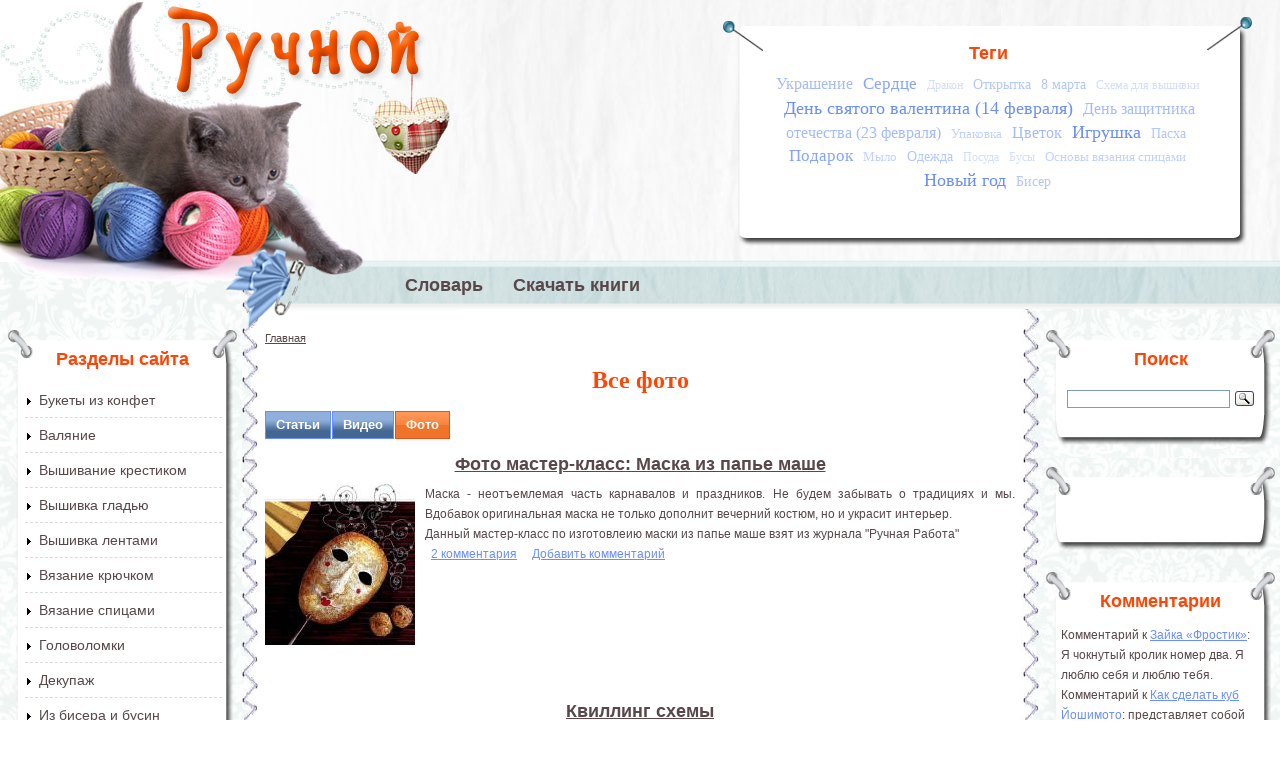

--- FILE ---
content_type: text/html; charset=utf-8
request_url: https://ruchnoi.ru/foto/kroika-i-shite%20class%3Dactive%20class%3Dactive?page=9
body_size: 13280
content:
<!DOCTYPE html PUBLIC "-//W3C//DTD XHTML+RDFa 1.0//EN"
  "http://www.w3.org/MarkUp/DTD/xhtml-rdfa-1.dtd">
<html xmlns="http://www.w3.org/1999/xhtml" xml:lang="ru" version="XHTML+RDFa 1.0" dir="ltr">

<head profile="http://www.w3.org/1999/xhtml/vocab">
  <meta http-equiv="Content-Type" content="text/html; charset=utf-8" />
<link rel="shortcut icon" href="https://ruchnoi.ru/sites/default/files/ruchnoi_favicon_1.gif" type="image/gif" />
<meta name="Generator" content="Drupal 7 (http://drupal.org)" />
  <title>Все фото | Ручной</title>
  <style type="text/css" media="all">
@import url("https://ruchnoi.ru/modules/system/system.base.css?s0tmwl");
@import url("https://ruchnoi.ru/modules/system/system.menus.css?s0tmwl");
@import url("https://ruchnoi.ru/modules/system/system.messages.css?s0tmwl");
@import url("https://ruchnoi.ru/modules/system/system.theme.css?s0tmwl");
</style>
<style type="text/css" media="all">
@import url("https://ruchnoi.ru/sites/all/modules/comment_notify/comment_notify.css?s0tmwl");
@import url("https://ruchnoi.ru/modules/comment/comment.css?s0tmwl");
@import url("https://ruchnoi.ru/sites/all/modules/date/date_api/date.css?s0tmwl");
@import url("https://ruchnoi.ru/sites/all/modules/date/date_popup/themes/datepicker.1.7.css?s0tmwl");
@import url("https://ruchnoi.ru/modules/field/theme/field.css?s0tmwl");
@import url("https://ruchnoi.ru/modules/node/node.css?s0tmwl");
@import url("https://ruchnoi.ru/modules/user/user.css?s0tmwl");
@import url("https://ruchnoi.ru/sites/all/modules/youtube/css/youtube.css?s0tmwl");
@import url("https://ruchnoi.ru/sites/all/modules/views/css/views.css?s0tmwl");
@import url("https://ruchnoi.ru/sites/all/modules/ckeditor/css/ckeditor.css?s0tmwl");
</style>
<style type="text/css" media="all">
@import url("https://ruchnoi.ru/sites/all/modules/ctools/css/ctools.css?s0tmwl");
@import url("https://ruchnoi.ru/sites/all/modules/dhtml_menu/dhtml_menu.css?s0tmwl");
@import url("https://ruchnoi.ru/sites/all/modules/lightbox2/css/lightbox.css?s0tmwl");
@import url("https://ruchnoi.ru/sites/all/modules/cctags/cctags.css?s0tmwl");
</style>
<style type="text/css" media="all">
@import url("https://ruchnoi.ru/sites/all/themes/ruchnoi/style.css?s0tmwl");
</style>
  <script type="text/javascript" src="https://ruchnoi.ru/misc/jquery.js?v=1.4.4"></script>
<script type="text/javascript" src="https://ruchnoi.ru/misc/jquery.once.js?v=1.2"></script>
<script type="text/javascript" src="https://ruchnoi.ru/misc/drupal.js?s0tmwl"></script>
<script type="text/javascript" src="https://ruchnoi.ru/sites/all/modules/comment_notify/comment_notify.js?s0tmwl"></script>
<script type="text/javascript" src="https://ruchnoi.ru/sites/default/files/languages/ru_qkNTCR9D6WQf4eL1lkJoc9xuVTouVCFm0IHQWBLzC54.js?s0tmwl"></script>
<script type="text/javascript" src="https://ruchnoi.ru/sites/all/modules/dhtml_menu/dhtml_menu.js?s0tmwl"></script>
<script type="text/javascript" src="https://ruchnoi.ru/sites/all/modules/lightbox2/js/lightbox.js?1768913520"></script>
<script type="text/javascript" src="https://ruchnoi.ru/sites/all/modules/google_analytics/googleanalytics.js?s0tmwl"></script>
<script type="text/javascript">
<!--//--><![CDATA[//><!--
(function(i,s,o,g,r,a,m){i["GoogleAnalyticsObject"]=r;i[r]=i[r]||function(){(i[r].q=i[r].q||[]).push(arguments)},i[r].l=1*new Date();a=s.createElement(o),m=s.getElementsByTagName(o)[0];a.async=1;a.src=g;m.parentNode.insertBefore(a,m)})(window,document,"script","//www.google-analytics.com/analytics.js","ga");ga("create", "UA-6164961-26", {"cookieDomain":"auto"});ga("send", "pageview");
//--><!]]>
</script>
<script type="text/javascript">
<!--//--><![CDATA[//><!--
jQuery.extend(Drupal.settings, {"basePath":"\/","pathPrefix":"","ajaxPageState":{"theme":"ruchnoi","theme_token":"0AgZogfWqIBFF-uDIRFoczXSei-cMQpW0izFCPcKO70","js":{"misc\/jquery.js":1,"misc\/jquery.once.js":1,"misc\/drupal.js":1,"sites\/all\/modules\/comment_notify\/comment_notify.js":1,"public:\/\/languages\/ru_qkNTCR9D6WQf4eL1lkJoc9xuVTouVCFm0IHQWBLzC54.js":1,"sites\/all\/modules\/dhtml_menu\/dhtml_menu.js":1,"sites\/all\/modules\/lightbox2\/js\/lightbox.js":1,"sites\/all\/modules\/google_analytics\/googleanalytics.js":1,"0":1},"css":{"modules\/system\/system.base.css":1,"modules\/system\/system.menus.css":1,"modules\/system\/system.messages.css":1,"modules\/system\/system.theme.css":1,"sites\/all\/modules\/comment_notify\/comment_notify.css":1,"modules\/comment\/comment.css":1,"sites\/all\/modules\/date\/date_api\/date.css":1,"sites\/all\/modules\/date\/date_popup\/themes\/datepicker.1.7.css":1,"modules\/field\/theme\/field.css":1,"modules\/node\/node.css":1,"modules\/user\/user.css":1,"sites\/all\/modules\/youtube\/css\/youtube.css":1,"sites\/all\/modules\/views\/css\/views.css":1,"sites\/all\/modules\/ckeditor\/css\/ckeditor.css":1,"sites\/all\/modules\/ctools\/css\/ctools.css":1,"sites\/all\/modules\/dhtml_menu\/dhtml_menu.css":1,"sites\/all\/modules\/lightbox2\/css\/lightbox.css":1,"sites\/all\/modules\/cctags\/cctags.css":1,"sites\/all\/themes\/ruchnoi\/style.css":1}},"dhtmlMenu":{"nav":"open","animation":{"effects":{"height":"height","opacity":"opacity","width":0},"speed":"500"},"effects":{"siblings":"close-same-tree","children":"none","remember":"0"},"filter":{"type":"whitelist","list":{"menu-osnovnoe":"menu-osnovnoe","devel":0,"main-menu":0,"management":0,"navigation":0,"shortcut-set-1":0,"user-menu":0}}},"lightbox2":{"rtl":"0","file_path":"\/(\\w\\w\/)public:\/","default_image":"\/sites\/all\/modules\/lightbox2\/images\/brokenimage.jpg","border_size":10,"font_color":"000","box_color":"fff","top_position":"","overlay_opacity":"0.8","overlay_color":"000","disable_close_click":1,"resize_sequence":0,"resize_speed":400,"fade_in_speed":400,"slide_down_speed":600,"use_alt_layout":0,"disable_resize":0,"disable_zoom":0,"force_show_nav":0,"show_caption":1,"loop_items":0,"node_link_text":"View Image Details","node_link_target":0,"image_count":"\u0418\u0437\u043e\u0431\u0440\u0430\u0436\u0435\u043d\u0438\u0435 !current \u0438\u0437 !total","video_count":"Video !current of !total","page_count":"\u0421\u0442\u0440\u0430\u043d\u0438\u0446\u0430 !current \u0438\u0437 !total","lite_press_x_close":"\u043d\u0430\u0436\u043c\u0438\u0442\u0435 \u003Ca href=\u0022#\u0022 onclick=\u0022hideLightbox(); return FALSE;\u0022\u003E\u003Ckbd\u003Ex\u003C\/kbd\u003E\u003C\/a\u003E \u0447\u0442\u043e\u0431\u044b \u0437\u0430\u043a\u0440\u044b\u0442\u044c","download_link_text":"","enable_login":false,"enable_contact":false,"keys_close":"c x 27","keys_previous":"p 37","keys_next":"n 39","keys_zoom":"z","keys_play_pause":"32","display_image_size":"original","image_node_sizes":"()","trigger_lightbox_classes":"","trigger_lightbox_group_classes":"","trigger_slideshow_classes":"","trigger_lightframe_classes":"","trigger_lightframe_group_classes":"","custom_class_handler":0,"custom_trigger_classes":"","disable_for_gallery_lists":true,"disable_for_acidfree_gallery_lists":true,"enable_acidfree_videos":true,"slideshow_interval":5000,"slideshow_automatic_start":true,"slideshow_automatic_exit":true,"show_play_pause":true,"pause_on_next_click":false,"pause_on_previous_click":true,"loop_slides":false,"iframe_width":600,"iframe_height":400,"iframe_border":1,"enable_video":0},"googleanalytics":{"trackOutbound":1,"trackMailto":1,"trackDownload":1,"trackDownloadExtensions":"7z|aac|arc|arj|asf|asx|avi|bin|csv|doc(x|m)?|dot(x|m)?|exe|flv|gif|gz|gzip|hqx|jar|jpe?g|js|mp(2|3|4|e?g)|mov(ie)?|msi|msp|pdf|phps|png|ppt(x|m)?|pot(x|m)?|pps(x|m)?|ppam|sld(x|m)?|thmx|qtm?|ra(m|r)?|sea|sit|tar|tgz|torrent|txt|wav|wma|wmv|wpd|xls(x|m|b)?|xlt(x|m)|xlam|xml|z|zip"}});
//--><!]]>
</script>
</head>
<body class="html not-front not-logged-in no-sidebars page-foto page-foto-kroika-i-shite-classactive-classactive" >
  <div id="skip-link">
    <a href="#main-content" class="element-invisible element-focusable">Перейти к основному содержанию</a>
  </div>
    <div id="container">


   <div id="header">
   <div id="header-left"></div>

   	      <a href="/" title="Главная" rel="home" id="logo">
        <img src="https://ruchnoi.ru/sites/all/themes/ruchnoi/logo.png" alt="Главная" />
      </a>
    
      <div id="header-bg"> </div>
      <div id="header-text">
        <div class="region region-header">
    <div id="block-cctags-1" class="block block-cctags">

    <h2>Теги</h2>
  
  <div class="content">
    <div class="cctags cctags-block wrapper"><a href="/tag/ukrashenie" class="cctags cctags-block vid-5 level-4 depth-0 count-22 ccfilter tooltip" title="" rel="tag">Украшение</a>&nbsp; <a href="/tag/serdtse" class="cctags cctags-block vid-5 level-5 depth-0 count-25 ccfilter tooltip" title="" rel="tag">Сердце</a>&nbsp; <a href="/tag/drakon" class="cctags cctags-block vid-5 level-1 depth-0 count-11 ccfilter tooltip" title="" rel="tag">Дракон</a>&nbsp; <a href="/tag/otkrytka" class="cctags cctags-block vid-5 level-3 depth-0 count-17 ccfilter tooltip" title="" rel="tag">Открытка</a>&nbsp; <a href="/tag/8-marta" class="cctags cctags-block vid-5 level-3 depth-0 count-19 ccfilter tooltip" title="" rel="tag">8 марта</a>&nbsp; <a href="/tag/skhema-dlya-vyshivki" class="cctags cctags-block vid-5 level-1 depth-0 count-10 ccfilter tooltip" title="" rel="tag">Схема для вышивки</a>&nbsp; <a href="/tag/den-svyatogo-valentina-14-fevralya" class="cctags cctags-block vid-5 level-6 depth-0 count-35 ccfilter tooltip" title="" rel="tag">День святого валентина (14 февраля)</a>&nbsp; <a href="/tag/den-zashchitnika-otechestva-23-fevralya" class="cctags cctags-block vid-5 level-4 depth-0 count-21 ccfilter tooltip" title="" rel="tag">День защитника отечества (23 февраля)</a>&nbsp; <a href="/tag/upakovka" class="cctags cctags-block vid-5 level-2 depth-0 count-14 ccfilter tooltip" title="" rel="tag">Упаковка</a>&nbsp; <a href="/tag/tsvetok" class="cctags cctags-block vid-5 level-4 depth-0 count-20 ccfilter tooltip" title="" rel="tag">Цветок</a>&nbsp; <a href="/tag/igrushka" class="cctags cctags-block vid-5 level-6 depth-0 count-34 ccfilter tooltip" title="" rel="tag">Игрушка</a>&nbsp; <a href="/tag/paskha" class="cctags cctags-block vid-5 level-3 depth-0 count-17 ccfilter tooltip" title="" rel="tag">Пасха</a>&nbsp; <a href="/tag/podarok" class="cctags cctags-block vid-5 level-5 depth-0 count-25 ccfilter tooltip" title="" rel="tag">Подарок</a>&nbsp; <a href="/tag/mylo" class="cctags cctags-block vid-5 level-2 depth-0 count-13 ccfilter tooltip" title="" rel="tag">Мыло</a>&nbsp; <a href="/tag/odezhda" class="cctags cctags-block vid-5 level-3 depth-0 count-16 ccfilter tooltip" title="" rel="tag">Одежда</a>&nbsp; <a href="/tag/posuda" class="cctags cctags-block vid-5 level-1 depth-0 count-11 ccfilter tooltip" title="" rel="tag">Посуда</a>&nbsp; <a href="/tag/busy" class="cctags cctags-block vid-5 level-1 depth-0 count-11 ccfilter tooltip" title="" rel="tag">Бусы</a>&nbsp; <a href="/tag/osnovy-vyazaniya-spitsami" class="cctags cctags-block vid-5 level-2 depth-0 count-15 ccfilter tooltip" title="" rel="tag">Основы вязания спицами</a>&nbsp; <a href="/tag/novyi-god" class="cctags cctags-block vid-5 level-6 depth-0 count-36 ccfilter tooltip" title="" rel="tag">Новый год</a>&nbsp; <a href="/tag/biser" class="cctags cctags-block vid-5 level-3 depth-0 count-16 ccfilter tooltip" title="" rel="tag">Бисер</a>&nbsp; </div>  </div>
</div>
  </div>
      </div>
               <div id="menu" class="navigation">
        <h2 class="element-invisible">Главное меню</h2><ul id="main-menu-links" class="links clearfix"><li class="menu-748 first"><a href="/slovar">Словарь</a></li>
<li class="menu-925 last"><a href="/kniga" title="">Скачать книги</a></li>
</ul>      </div> <!-- /#menu -->
    

   </div>
   <table><tr>
         <td id="left">
           <div class="region region-left">
    <div id="block-menu-menu-osnovnoe" class="block block-menu">

    <h2>Разделы сайта</h2>
  
  <div class="content">
    <ul class="menu"><li class="first collapsed dhtml-menu collapsed start-collapsed" id="dhtml_menu-361"><a href="/statya/bukety-iz-konfet" title="Букеты из конфет">Букеты из конфет</a><ul class="menu"><li class="first leaf dhtml-menu" id="dhtml_menu-441"><a href="/statya/bukety-iz-konfet" title="">Статьи</a></li>
<li class="leaf dhtml-menu" id="dhtml_menu-299"><a href="/video/bukety-iz-konfet" title="">Видео</a></li>
<li class="last leaf dhtml-menu" id="dhtml_menu-557"><a href="/foto/bukety-iz-konfet" title="">Фото</a></li>
</ul></li>
<li class="collapsed dhtml-menu collapsed start-collapsed" id="dhtml_menu-362"><a href="/statya/valyanie" title="Валяние">Валяние</a><ul class="menu"><li class="first leaf dhtml-menu" id="dhtml_menu-442"><a href="/statya/valyanie" title="">Статьи</a></li>
<li class="leaf dhtml-menu" id="dhtml_menu-461"><a href="/video/valyanie" title="">Видео</a></li>
<li class="last leaf dhtml-menu" id="dhtml_menu-558"><a href="/foto/valyanie" title="">Фото</a></li>
</ul></li>
<li class="collapsed dhtml-menu collapsed start-collapsed" id="dhtml_menu-363"><a href="/statya/vyshivanie-krestikom" title="Вышивание крестиком">Вышивание крестиком</a><ul class="menu"><li class="first leaf dhtml-menu" id="dhtml_menu-443"><a href="/statya/vyshivanie-krestikom" title="">Статьи</a></li>
<li class="leaf dhtml-menu" id="dhtml_menu-462"><a href="/video/vyshivanie-krestikom" title="">Видео</a></li>
<li class="last leaf dhtml-menu" id="dhtml_menu-559"><a href="/foto/vyshivanie-krestikom" title="">Фото</a></li>
</ul></li>
<li class="collapsed dhtml-menu collapsed start-collapsed" id="dhtml_menu-364"><a href="/statya/vyshivka-gladyu" title="Вышивка гладью">Вышивка гладью</a><ul class="menu"><li class="first leaf dhtml-menu" id="dhtml_menu-444"><a href="/statya/vyshivka-gladyu" title="">Статьи</a></li>
<li class="leaf dhtml-menu" id="dhtml_menu-463"><a href="/video/vyshivka-gladyu" title="">Видео</a></li>
<li class="last leaf dhtml-menu" id="dhtml_menu-560"><a href="/foto/vyshivka-gladyu" title="">Фото</a></li>
</ul></li>
<li class="collapsed dhtml-menu collapsed start-collapsed" id="dhtml_menu-365"><a href="/statya/vyshivka-lentami" title="Вышивка лентами">Вышивка лентами</a><ul class="menu"><li class="first leaf dhtml-menu" id="dhtml_menu-445"><a href="/statya/vyshivka-lentami" title="">Статьи</a></li>
<li class="leaf dhtml-menu" id="dhtml_menu-464"><a href="/video/vyshivka-lentami" title="">Видео</a></li>
<li class="last leaf dhtml-menu" id="dhtml_menu-561"><a href="/foto/vyshivka-lentami" title="">Фото</a></li>
</ul></li>
<li class="collapsed dhtml-menu collapsed start-collapsed" id="dhtml_menu-366"><a href="/statya/vyazanie-kryuchkom" title="Вязание крючком">Вязание крючком</a><ul class="menu"><li class="first leaf dhtml-menu" id="dhtml_menu-446"><a href="/statya/vyazanie-kryuchkom" title="">Статьи</a></li>
<li class="leaf dhtml-menu" id="dhtml_menu-465"><a href="/video/vyazanie-kryuchkom" title="">Видео</a></li>
<li class="last leaf dhtml-menu" id="dhtml_menu-562"><a href="/foto/vyazanie-kryuchkom" title="">Фото</a></li>
</ul></li>
<li class="collapsed dhtml-menu collapsed start-collapsed" id="dhtml_menu-367"><a href="/statya/vyazanie-spitsami" title="Вязание спицами">Вязание спицами</a><ul class="menu"><li class="first leaf dhtml-menu" id="dhtml_menu-447"><a href="/statya/vyazanie-spitsami" title="">Статьи</a></li>
<li class="leaf dhtml-menu" id="dhtml_menu-466"><a href="/video/vyazanie-spitsami" title="">Видео</a></li>
<li class="last leaf dhtml-menu" id="dhtml_menu-563"><a href="/foto/vyazanie-spitsami" title="">Фото</a></li>
</ul></li>
<li class="collapsed dhtml-menu collapsed start-collapsed" id="dhtml_menu-484"><a href="/statya/golovolomki" title="Головоломки">Головоломки</a><ul class="menu"><li class="first leaf dhtml-menu" id="dhtml_menu-485"><a href="/statya/golovolomki" title="">Статьи</a></li>
<li class="leaf dhtml-menu" id="dhtml_menu-487"><a href="/video/golovolomki" title="">Видео</a></li>
<li class="last leaf dhtml-menu" id="dhtml_menu-564"><a href="/foto/golovolomki" title="">Фото</a></li>
</ul></li>
<li class="collapsed dhtml-menu collapsed start-collapsed" id="dhtml_menu-368"><a href="/statya/dekupazh" title="Декупаж">Декупаж</a><ul class="menu"><li class="first leaf dhtml-menu" id="dhtml_menu-448"><a href="/statya/dekupazh" title="">Статьи</a></li>
<li class="leaf dhtml-menu" id="dhtml_menu-467"><a href="/video/dekupazh" title="">Видео</a></li>
<li class="last leaf dhtml-menu" id="dhtml_menu-565"><a href="/foto/dekupazh" title="">Фото</a></li>
</ul></li>
<li class="collapsed dhtml-menu collapsed start-collapsed" id="dhtml_menu-359"><a href="/statya/iz-bisera" title="Бисероплетение, вышивка бисером и.д.">Из бисера и бусин</a><ul class="menu"><li class="first leaf dhtml-menu" id="dhtml_menu-399"><a href="/statya/iz-bisera" title="">Статьи</a></li>
<li class="leaf dhtml-menu" id="dhtml_menu-459"><a href="/video/iz-bisera" title="">Видео</a></li>
<li class="last leaf dhtml-menu" id="dhtml_menu-556"><a href="/foto/iz-bisera" title="">Фото</a></li>
</ul></li>
<li class="collapsed dhtml-menu collapsed start-collapsed" id="dhtml_menu-497"><a href="/statya/iz-bumagi-i-kartona" title="Из бумаги и картона">Из бумаги и картона</a><ul class="menu"><li class="first leaf dhtml-menu" id="dhtml_menu-499"><a href="/statya/iz-bumagi-i-kartona" title="">Статьи</a></li>
<li class="leaf dhtml-menu" id="dhtml_menu-498"><a href="/video/iz-bumagi-i-kartona" title="">Видео</a></li>
<li class="last leaf dhtml-menu" id="dhtml_menu-567"><a href="/foto/iz-bumagi-i-kartona" title="">Фото</a></li>
</ul></li>
<li class="collapsed dhtml-menu collapsed start-collapsed" id="dhtml_menu-375"><a href="/statya/iz-dereva" title="Из дерева">Из дерева</a><ul class="menu"><li class="first leaf dhtml-menu" id="dhtml_menu-455"><a href="/statya/iz-dereva" title="">Статьи</a></li>
<li class="leaf dhtml-menu" id="dhtml_menu-475"><a href="/video/iz-dereva" title="">Видео</a></li>
<li class="last leaf dhtml-menu" id="dhtml_menu-568"><a href="/foto/iz-dereva" title="">Фото</a></li>
</ul></li>
<li class="collapsed dhtml-menu collapsed start-collapsed" id="dhtml_menu-507"><a href="/statya/iz-provoloki" title="Из проволоки">Из проволоки</a><ul class="menu"><li class="first leaf dhtml-menu" id="dhtml_menu-508"><a href="/statya/iz-provoloki" title="">Статьи</a></li>
<li class="leaf dhtml-menu" id="dhtml_menu-509"><a href="/video/iz-provoloki" title="">Видео</a></li>
<li class="last leaf dhtml-menu" id="dhtml_menu-569"><a href="/foto/iz-provoloki" title="">Фото</a></li>
</ul></li>
<li class="collapsed dhtml-menu collapsed start-collapsed" id="dhtml_menu-750"><a href="/statya/iz-prirodnykh-materialov" title="">Из природных материалов</a><ul class="menu"><li class="first leaf dhtml-menu" id="dhtml_menu-751"><a href="/statya/iz-prirodnykh-materialov" title="">Статьи</a></li>
<li class="leaf dhtml-menu" id="dhtml_menu-752"><a href="/video/iz-prirodnykh-materialov" title="">Видео</a></li>
<li class="last leaf dhtml-menu" id="dhtml_menu-753"><a href="/foto/iz-prirodnykh-materialov" title="">Фото</a></li>
</ul></li>
<li class="collapsed dhtml-menu collapsed start-collapsed" id="dhtml_menu-370"><a href="/statya/karving" title="Карвинг">Карвинг</a><ul class="menu"><li class="first leaf dhtml-menu" id="dhtml_menu-450"><a href="/statya/karving" title="">Статьи</a></li>
<li class="leaf dhtml-menu" id="dhtml_menu-469"><a href="/video/karving" title="">Видео</a></li>
<li class="last leaf dhtml-menu" id="dhtml_menu-571"><a href="/foto/karving" title="">Фото</a></li>
</ul></li>
<li class="collapsed dhtml-menu collapsed start-collapsed" id="dhtml_menu-504"><a href="/statya/kvilling" title="Квиллинг (бумагокручение)">Квиллинг (бумагокручение)</a><ul class="menu"><li class="first leaf dhtml-menu" id="dhtml_menu-505"><a href="/statya/kvilling" title="">Статьи</a></li>
<li class="leaf dhtml-menu" id="dhtml_menu-506"><a href="/video/kvilling" title="">Видео</a></li>
<li class="last leaf dhtml-menu" id="dhtml_menu-572"><a href="/foto/kvilling" title="">Фото</a></li>
</ul></li>
<li class="collapsed dhtml-menu collapsed start-collapsed" id="dhtml_menu-371"><a href="/statya/kroika-i-shite" title="Кройка и шитье">Кройка и шитье</a><ul class="menu"><li class="first leaf dhtml-menu" id="dhtml_menu-451"><a href="/statya/kroika-i-shite" title="">Статьи</a></li>
<li class="leaf dhtml-menu" id="dhtml_menu-470"><a href="/video/kroika-i-shite" title="">Видео</a></li>
<li class="last leaf dhtml-menu" id="dhtml_menu-573"><a href="/foto/kroika-i-shite" title="">Фото</a></li>
</ul></li>
<li class="collapsed dhtml-menu collapsed start-collapsed" id="dhtml_menu-777"><a href="/statya/lepka" title="Из полимерной глины, пластилина, глины, холодного фарфора и т.п.">Лепка</a><ul class="menu"><li class="first leaf dhtml-menu" id="dhtml_menu-778"><a href="/statya/lepka" title="">Статьи</a></li>
<li class="leaf dhtml-menu" id="dhtml_menu-779"><a href="/video/lepka" title="">Видео</a></li>
<li class="last leaf dhtml-menu" id="dhtml_menu-780"><a href="/foto/lepka" title="">Фото</a></li>
</ul></li>
<li class="collapsed dhtml-menu collapsed start-collapsed" id="dhtml_menu-372"><a href="/statya/mylovarenie" title="Мыловарение">Мыловарение</a><ul class="menu"><li class="first leaf dhtml-menu" id="dhtml_menu-452"><a href="/statya/mylovarenie" title="">Статьи</a></li>
<li class="leaf dhtml-menu" id="dhtml_menu-471"><a href="/video/mylovarenie" title="">Видео</a></li>
<li class="last leaf dhtml-menu" id="dhtml_menu-574"><a href="/foto/mylovarenie" title="">Фото</a></li>
</ul></li>
<li class="collapsed dhtml-menu collapsed start-collapsed" id="dhtml_menu-360"><a href="/statya/ne-vybrasyvai-prigoditsya" title="Не выбрасывай, пригодится">Не выбрасывай, пригодится</a><ul class="menu"><li class="first leaf dhtml-menu" id="dhtml_menu-420"><a href="/statya/ne-vybrasyvai-prigoditsya" title="">Статьи</a></li>
<li class="leaf dhtml-menu" id="dhtml_menu-472"><a href="/video/ne-vybrasyvai-prigoditsya" title="">Видео</a></li>
<li class="last leaf dhtml-menu" id="dhtml_menu-575"><a href="/foto/ne-vybrasyvai-prigoditsya" title="">Фото</a></li>
</ul></li>
<li class="collapsed dhtml-menu collapsed start-collapsed" id="dhtml_menu-373"><a href="/statya/origami" title="Оригами">Оригами</a><ul class="menu"><li class="first leaf dhtml-menu" id="dhtml_menu-453"><a href="/statya/origami" title="">Статьи</a></li>
<li class="leaf dhtml-menu" id="dhtml_menu-473"><a href="/video/origami" title="">Видео</a></li>
<li class="last leaf dhtml-menu" id="dhtml_menu-576"><a href="/foto/origami" title="">Фото</a></li>
</ul></li>
<li class="collapsed dhtml-menu collapsed start-collapsed" id="dhtml_menu-374"><a href="/statya/pape-mashe" title="Папье-маше">Папье-маше</a><ul class="menu"><li class="first leaf dhtml-menu" id="dhtml_menu-454"><a href="/statya/pape-mashe" title="">Статьи</a></li>
<li class="leaf dhtml-menu" id="dhtml_menu-474"><a href="/video/pape-mashe" title="">Видео</a></li>
<li class="last leaf dhtml-menu" id="dhtml_menu-577"><a href="/foto/pape-mashe" title="">Фото</a></li>
</ul></li>
<li class="collapsed dhtml-menu collapsed start-collapsed" id="dhtml_menu-500"><a href="/statya/pletenie-i-tkachestvo" title="">Плетение и ткачество</a><ul class="menu"><li class="first leaf dhtml-menu" id="dhtml_menu-501"><a href="/statya/pletenie-i-tkachestvo" title="">Статьи</a></li>
<li class="leaf dhtml-menu" id="dhtml_menu-502"><a href="/video/pletenie-i-tkachestvo" title="">Видео</a></li>
<li class="last leaf dhtml-menu" id="dhtml_menu-581"><a href="/foto/pletenie-i-tkachestvo" title="">Фото</a></li>
</ul></li>
<li class="collapsed dhtml-menu collapsed start-collapsed" id="dhtml_menu-376"><a href="/statya/risovanie" title="Рисование">Рисование</a><ul class="menu"><li class="first leaf dhtml-menu" id="dhtml_menu-456"><a href="/statya/risovanie" title="">Статьи</a></li>
<li class="leaf dhtml-menu" id="dhtml_menu-476"><a href="/video/risovanie" title="">Видео</a></li>
<li class="last leaf dhtml-menu" id="dhtml_menu-578"><a href="/foto/risovanie" title="">Фото</a></li>
</ul></li>
<li class="collapsed dhtml-menu collapsed start-collapsed" id="dhtml_menu-377"><a href="/statya/rospis" title="">Роспись</a><ul class="menu"><li class="first leaf dhtml-menu" id="dhtml_menu-457"><a href="/statya/rospis" title="">Статьи</a></li>
<li class="leaf dhtml-menu" id="dhtml_menu-477"><a href="/video/rospis" title="">Видео</a></li>
<li class="last leaf dhtml-menu" id="dhtml_menu-579"><a href="/foto/rospis" title="">Фото</a></li>
</ul></li>
<li class="collapsed dhtml-menu collapsed start-collapsed" id="dhtml_menu-378"><a href="/statya/svechi" title="Свечи своими руками">Свечи своими руками</a><ul class="menu"><li class="first leaf dhtml-menu" id="dhtml_menu-458"><a href="/statya/svechi" title="">Статьи</a></li>
<li class="leaf dhtml-menu" id="dhtml_menu-478"><a href="/video/svechi" title="">Видео</a></li>
<li class="last leaf dhtml-menu" id="dhtml_menu-580"><a href="/foto/svechi" title="">Фото</a></li>
</ul></li>
<li class="last collapsed dhtml-menu collapsed start-collapsed" id="dhtml_menu-510"><a href="/statya/drugoe" title="Другое">Другое</a><ul class="menu"><li class="first leaf dhtml-menu" id="dhtml_menu-511"><a href="/statya/drugoe" title="">Статьи</a></li>
<li class="leaf dhtml-menu" id="dhtml_menu-512"><a href="/video/drugoe" title="">Видео</a></li>
<li class="last leaf dhtml-menu" id="dhtml_menu-566"><a href="/foto/drugoe" title="">Фото</a></li>
</ul></li>
</ul>  </div>
</div>
<div id="block-block-14" class="block block-block">

    <h2>Наша группа</h2>
  
  <div class="content">
    <script type="text/javascript" src="//vk.com/js/api/openapi.js?121"></script>

<!-- VK Widget -->
<div id="vk_groups"></div>
<script type="text/javascript">
VK.Widgets.Group("vk_groups", {mode: 2, width: "199", height: "500"}, 20514053);
</script>  </div>
</div>
  </div>

      </td>
      <td id="content">
      <h2 class="element-invisible">Вы здесь</h2><div class="breadcrumb"><span class="inline odd first last"><a href="/">Главная</a></span></div>      <div id="content-top">  <div class="region region-content-top">
    <div id="block-block-3" class="block block-block">

    
  <div class="content">
    <center>
<script type="text/javascript"><!--
google_ad_client = "pub-8997911380129931";
/* Ручной 468x60, создано 01.06.11 */
google_ad_slot = "5797808426";
google_ad_width = 468;
google_ad_height = 60;
//-->
</script><script type="text/javascript"
src="http://pagead2.googlesyndication.com/pagead/show_ads.js">
</script></center>
  </div>
</div>
  </div>
</div>         <h1 class="title">
         Все фото</h1>
		          <div class="tabs" id="tabs-wrapper"></div>		 

		                              <div class="region region-content">
    <div id="block-system-main" class="block block-system">

    
  <div class="content">
    <div class="view view-taxonomy-foto view-id-taxonomy_foto view-display-id-page_1 view-dom-id-606512fb3c4823cb6493deac0578e76b">
            <div class="view-header">
      <a href='/statya/kroika-i-shite%20class%3Dactive%20class%3Dactive?page=9' >Статьи</a> 
<a href='/video/kroika-i-shite%20class%3Dactive%20class%3Dactive?page=9'>Видео</a> 
<a href='/foto/kroika-i-shite%20class%3Dactive%20class%3Dactive?page=9' class='active'>Фото</a>    </div>
  
  
  
      <div class="view-content">
        <div class="views-row views-row-1 views-row-odd views-row-first">
      
  <div class="views-field views-field-title">        <h2 class="field-content"><a href="/foto/foto-master-klass-maska-iz-pape-mashe">Фото мастер-класс: Маска из папье маше</a></h2>  </div>  
  <div class="views-field views-field-field-node-gallery-image">        <div class="field-content"><a href="/foto/foto-master-klass-maska-iz-pape-mashe"><img src="https://ruchnoi.ru/sites/default/files/styles/width_150px/public/user3/maska.jpg?itok=XycFK6JP" alt="Маска из папье маше" title="Маска из папье маше" /></a></div>  </div>  
  <div class="views-field views-field-body">        <div class="field-content"><p>Маска - неотъемлемая часть карнавалов и праздников. Не будем забывать о традициях и мы. Вдобавок оригинальная маска не только дополнит вечерний костюм, но и украсит интерьер.</p>
<p>	Данный мастер-класс по изготовлеию маски из папье маше взят из журнала "Ручная Работа"</p>
</div>  </div>  
  <div class="views-field views-field-comments-link">        <span class="field-content"><ul class="links inline"><li class="comment-comments first"><a href="/foto/foto-master-klass-maska-iz-pape-mashe#comments" title="Перейти к первому комментарию.">2 комментария</a></li>
<li class="comment-add last"><a href="/comment/reply/428#comment-form" title="Добавить комментарий к этой странице.">Добавить комментарий</a></li>
</ul></span>  </div>  
  <div class="views-field views-field-nid-1">        <span class="field-content"><div class="clearfix"></div></span>  </div>  </div>
  <div class="views-row views-row-2 views-row-even">
      
  <div class="views-field views-field-title">        <h2 class="field-content"><a href="/foto/kvilling-skhemy">Квиллинг схемы</a></h2>  </div>  
  <div class="views-field views-field-field-node-gallery-image">        <div class="field-content"><a href="/foto/kvilling-skhemy"><img src="https://ruchnoi.ru/sites/default/files/styles/width_150px/public/user3/1cd9a3ccb7.jpg?itok=-3DDrFdG" alt="Рамочки" title="Рамочки" /></a></div>  </div>  
  <div class="views-field views-field-body">        <div class="field-content"><p>Квиллинг — это техника бумагокручения, мастерство создания бумажных завитков. Можно создать изумительные картины, открытки, украсить шкатулки в такой технике. Примеры таких картинок тут приведены и показано каким образом их заполнять. </p>
</div>  </div>  
  <div class="views-field views-field-comments-link">        <span class="field-content"><ul class="links inline"><li class="comment-comments first"><a href="/foto/kvilling-skhemy#comments" title="Перейти к первому комментарию.">1 комментарий</a></li>
<li class="comment-add last"><a href="/comment/reply/367#comment-form" title="Добавить комментарий к этой странице.">Добавить комментарий</a></li>
</ul></span>  </div>  
  <div class="views-field views-field-nid-1">        <span class="field-content"><div class="clearfix"></div></span>  </div>  </div>
  <div class="views-row views-row-3 views-row-odd">
      
  <div class="views-field views-field-title">        <h2 class="field-content"><a href="/foto/varianty-shvov-dlya-vyshivki">Варианты швов для вышивки</a></h2>  </div>  
  <div class="views-field views-field-field-node-gallery-image">        <div class="field-content"><a href="/foto/varianty-shvov-dlya-vyshivki"><img src="https://ruchnoi.ru/sites/default/files/styles/width_150px/public/user3/1092653189625.jpg?itok=gb_pYTxY" alt="1" title="1" /></a></div>  </div>  
  <div class="views-field views-field-body">        <div class="field-content"></div>  </div>  
  <div class="views-field views-field-comments-link">        <span class="field-content"><ul class="links inline"><li class="comment-comments first"><a href="/foto/varianty-shvov-dlya-vyshivki#comments" title="Перейти к первому комментарию.">1 комментарий</a></li>
<li class="comment-add last"><a href="/comment/reply/352#comment-form" title="Добавить комментарий к этой странице.">Добавить комментарий</a></li>
</ul></span>  </div>  
  <div class="views-field views-field-nid-1">        <span class="field-content"><div class="clearfix"></div></span>  </div>  </div>
  <div class="views-row views-row-4 views-row-even">
      
  <div class="views-field views-field-title">        <h2 class="field-content"><a href="/foto/origami-bazovaya-forma-lyagushka">Оригами базовая форма лягушка</a></h2>  </div>  
  <div class="views-field views-field-field-node-gallery-image">        <div class="field-content"><a href="/foto/origami-bazovaya-forma-lyagushka"><img src="https://ruchnoi.ru/sites/default/files/styles/width_150px/public/user3/bm_lyagushka1.jpg?itok=hrNUXZSx" alt="Шаг 1" title="Шаг 1" /></a></div>  </div>  
  <div class="views-field views-field-body">        <div class="field-content"><p>С древних времен в японском оригами существуют некоторые формы, которые принято считать базовыми. Это стандартные, легко распознаваемые заготовки, из которых впоследствии можно получить сотни вариаций.  </p>
<p>	В этом альбоме вы найдет пошаговые инструкции того как делается базовая форма лягушка.</p>
</div>  </div>  
  <div class="views-field views-field-comments-link">        <span class="field-content"><ul class="links inline"><li class="comment-comments first"><a href="/foto/origami-bazovaya-forma-lyagushka#comments" title="Перейти к первому комментарию.">1 комментарий</a></li>
<li class="comment-add last"><a href="/comment/reply/336#comment-form" title="Добавить комментарий к этой странице.">Добавить комментарий</a></li>
</ul></span>  </div>  
  <div class="views-field views-field-nid-1">        <span class="field-content"><div class="clearfix"></div></span>  </div>  </div>
  <div class="views-row views-row-5 views-row-odd">
      
  <div class="views-field views-field-title">        <h2 class="field-content"><a href="/foto/koshechka-k-klaviature">Кошечка к клавиатуре</a></h2>  </div>  
  <div class="views-field views-field-field-node-gallery-image">        <div class="field-content"><a href="/foto/koshechka-k-klaviature"><img src="https://ruchnoi.ru/sites/default/files/styles/width_150px/public/user3/73137162_large_3265567_keyboardcat.jpg?itok=CdEaaywC" alt="Кошечка в действии" title="Кошечка в действии" /></a></div>  </div>  
  <div class="views-field views-field-body">        <div class="field-content"><p>Для создания такой кошечки вам потребуется: ткань, нитки для вышивания, пяльца, рис(крупа)</p>
</div>  </div>  
  <div class="views-field views-field-comments-link">        <span class="field-content"><ul class="links inline"><li class="comment-comments first"><a href="/foto/koshechka-k-klaviature#comments" title="Перейти к первому комментарию.">1 комментарий</a></li>
<li class="comment-add last"><a href="/comment/reply/325#comment-form" title="Добавить комментарий к этой странице.">Добавить комментарий</a></li>
</ul></span>  </div>  
  <div class="views-field views-field-nid-1">        <span class="field-content"><div class="clearfix"></div></span>  </div>  </div>
  <div class="views-row views-row-6 views-row-even">
      
  <div class="views-field views-field-title">        <h2 class="field-content"><a href="/foto/rospis-zerkala">Роспись зеркала</a></h2>  </div>  
  <div class="views-field views-field-field-node-gallery-image">        <div class="field-content"><a href="/foto/rospis-zerkala"><img src="https://ruchnoi.ru/sites/default/files/styles/width_150px/public/user3/zerkalo.jpg?itok=Y5v5LPja" alt="Материалы" title="Материалы" /></a></div>  </div>  
  <div class="views-field views-field-body">        <div class="field-content"></div>  </div>  
  <div class="views-field views-field-comments-link">        <span class="field-content"><ul class="links inline"><li class="comment-comments first"><a href="/foto/rospis-zerkala#comments" title="Перейти к первому комментарию.">1 комментарий</a></li>
<li class="comment-add last"><a href="/comment/reply/316#comment-form" title="Добавить комментарий к этой странице.">Добавить комментарий</a></li>
</ul></span>  </div>  
  <div class="views-field views-field-nid-1">        <span class="field-content"><div class="clearfix"></div></span>  </div>  </div>
  <div class="views-row views-row-7 views-row-odd">
      
  <div class="views-field views-field-title">        <h2 class="field-content"><a href="/foto/origami-iz-salfetok-dlya-prazdnichnogo-stola">Оригами из салфеток, для праздничного стола</a></h2>  </div>  
  <div class="views-field views-field-field-node-gallery-image">        <div class="field-content"><a href="/foto/origami-iz-salfetok-dlya-prazdnichnogo-stola"><img src="https://ruchnoi.ru/sites/default/files/styles/width_150px/public/user3/origami_450.jpg?itok=Ilt6bikJ" alt="Обложка" title="Обложка" /></a></div>  </div>  
  <div class="views-field views-field-body">        <div class="field-content"><p>Салфетки обычно бывают размером от 25x25см до 45x45см К завтраку, обеду и ужину подают салфетки большого размера, а к кофейному, чайному, десертному столу столу «а ля фуршет» и к коктейльному столу- меньших размеров.<br />
	Чтобы салфетки хорошо складывались, их необходимо предварительно накрахмалить и разгладить. Не переусердствуйте с крахмалом- ткань должна хорошо гнуться под вашими пальцами...</p></div>  </div>  
  <div class="views-field views-field-comments-link">        <span class="field-content"><ul class="links inline"><li class="comment-comments first"><a href="/foto/origami-iz-salfetok-dlya-prazdnichnogo-stola#comments" title="Перейти к первому комментарию.">1 комментарий</a></li>
<li class="comment-add last"><a href="/comment/reply/297#comment-form" title="Добавить комментарий к этой странице.">Добавить комментарий</a></li>
</ul></span>  </div>  
  <div class="views-field views-field-nid-1">        <span class="field-content"><div class="clearfix"></div></span>  </div>  </div>
  <div class="views-row views-row-8 views-row-even">
      
  <div class="views-field views-field-title">        <h2 class="field-content"><a href="/foto/krasivye-prozrachnye-svechi">Красивые прозрачные свечи</a></h2>  </div>  
  <div class="views-field views-field-field-node-gallery-image">        <div class="field-content"><a href="/foto/krasivye-prozrachnye-svechi"><img src="https://ruchnoi.ru/sites/default/files/styles/width_150px/public/user3/5_0.jpg?itok=40U_136A" alt="1" title="1" /></a></div>  </div>  
  <div class="views-field views-field-body">        <div class="field-content"><p>
	В этом альбоме варианты декорирования прозрачных свечей.</p>
<p>
	О том как сделать прозрачные свечи своиими руками вы можете прочитать <a href="/statya/krasivye-prozrachnye-svechi">здесь</a></p>
</div>  </div>  
  <div class="views-field views-field-comments-link">        <span class="field-content"><ul class="links inline"><li class="comment-comments first"><a href="/foto/krasivye-prozrachnye-svechi#comments" title="Перейти к первому комментарию.">1 комментарий</a></li>
<li class="comment-add last"><a href="/comment/reply/280#comment-form" title="Добавить комментарий к этой странице.">Добавить комментарий</a></li>
</ul></span>  </div>  
  <div class="views-field views-field-nid-1">        <span class="field-content"><div class="clearfix"></div></span>  </div>  </div>
  <div class="views-row views-row-9 views-row-odd">
      
  <div class="views-field views-field-title">        <h2 class="field-content"><a href="/foto/neobychnoe-primenenie-obychnykh-veshchei">Необычное применение обычных вещей</a></h2>  </div>  
  <div class="views-field views-field-field-node-gallery-image">        <div class="field-content"><a href="/foto/neobychnoe-primenenie-obychnykh-veshchei"><img src="https://ruchnoi.ru/sites/default/files/styles/width_150px/public/user3/x_2c5a8ad1.jpg?itok=bHL3jask" alt="Скрепки" title="Скрепки" /></a></div>  </div>  
  <div class="views-field views-field-body">        <div class="field-content"></div>  </div>  
  <div class="views-field views-field-comments-link">        <span class="field-content"><ul class="links inline"><li class="comment-comments first"><a href="/foto/neobychnoe-primenenie-obychnykh-veshchei#comments" title="Перейти к первому комментарию.">1 комментарий</a></li>
<li class="comment-add last"><a href="/comment/reply/271#comment-form" title="Добавить комментарий к этой странице.">Добавить комментарий</a></li>
</ul></span>  </div>  
  <div class="views-field views-field-nid-1">        <span class="field-content"><div class="clearfix"></div></span>  </div>  </div>
  <div class="views-row views-row-10 views-row-even views-row-last">
      
  <div class="views-field views-field-title">        <h2 class="field-content"><a href="/foto/skhemy-dlya-vyshivki-krestikom">Схемы для вышивки крестиком</a></h2>  </div>  
  <div class="views-field views-field-field-node-gallery-image">        <div class="field-content"><a href="/foto/skhemy-dlya-vyshivki-krestikom"><img src="https://ruchnoi.ru/sites/default/files/styles/width_150px/public/user3/6c10c6c13fd0.jpg?itok=J5Aac5SK" alt="Снежная баба" title="Снежная баба" /></a></div>  </div>  
  <div class="views-field views-field-body">        <div class="field-content"><p>В этом альброме вы найдете разнообразные схемы для вышивания крестиком.</p>
</div>  </div>  
  <div class="views-field views-field-comments-link">        <span class="field-content"><ul class="links inline"><li class="comment-comments first"><a href="/foto/skhemy-dlya-vyshivki-krestikom#comments" title="Перейти к первому комментарию.">1 комментарий</a></li>
<li class="comment-add last"><a href="/comment/reply/255#comment-form" title="Добавить комментарий к этой странице.">Добавить комментарий</a></li>
</ul></span>  </div>  
  <div class="views-field views-field-nid-1">        <span class="field-content"><div class="clearfix"></div></span>  </div>  </div>
    </div>
  
      <h2 class="element-invisible">Страницы</h2><div class="item-list"><ul class="pager"><li class="pager-first first"><a title="На первую страницу" href="/foto/kroika-i-shite%20class%3Dactive%20class%3Dactive">« первая</a></li>
<li class="pager-previous"><a title="На предыдущую страницу" href="/foto/kroika-i-shite%20class%3Dactive%20class%3Dactive?page=8">‹ предыдущая</a></li>
<li class="pager-ellipsis">…</li>
<li class="pager-item"><a title="На страницу номер 3" href="/foto/kroika-i-shite%20class%3Dactive%20class%3Dactive?page=2">3</a></li>
<li class="pager-item"><a title="На страницу номер 4" href="/foto/kroika-i-shite%20class%3Dactive%20class%3Dactive?page=3">4</a></li>
<li class="pager-item"><a title="На страницу номер 5" href="/foto/kroika-i-shite%20class%3Dactive%20class%3Dactive?page=4">5</a></li>
<li class="pager-item"><a title="На страницу номер 6" href="/foto/kroika-i-shite%20class%3Dactive%20class%3Dactive?page=5">6</a></li>
<li class="pager-item"><a title="На страницу номер 7" href="/foto/kroika-i-shite%20class%3Dactive%20class%3Dactive?page=6">7</a></li>
<li class="pager-item"><a title="На страницу номер 8" href="/foto/kroika-i-shite%20class%3Dactive%20class%3Dactive?page=7">8</a></li>
<li class="pager-item"><a title="На страницу номер 9" href="/foto/kroika-i-shite%20class%3Dactive%20class%3Dactive?page=8">9</a></li>
<li class="pager-current">10</li>
<li class="pager-item"><a title="На страницу номер 11" href="/foto/kroika-i-shite%20class%3Dactive%20class%3Dactive?page=10">11</a></li>
<li class="pager-next"><a title="На следующую страницу" href="/foto/kroika-i-shite%20class%3Dactive%20class%3Dactive?page=10">следующая ›</a></li>
<li class="pager-last last"><a title="На последнюю страницу" href="/foto/kroika-i-shite%20class%3Dactive%20class%3Dactive?page=10">последняя »</a></li>
</ul></div>  
  
  
  
  
</div>  </div>
</div>
<div id="block-block-12" class="block block-block">

    
  <div class="content">
    <div class="clearboth"></div>
		  <div class="zakladki">


<script type="text/javascript">(function(w,doc) {
if (!w.__utlWdgt ) {
    w.__utlWdgt = true;
    var d = doc, s = d.createElement('script'), g = 'getElementsByTagName';
    s.type = 'text/javascript'; s.charset='UTF-8'; s.async = true;
    s.src = ('https:' == w.location.protocol ? 'https' : 'http')  + '://w.uptolike.com/widgets/v1/uptolike.js';
    var h=d[g]('body')[0];
    h.appendChild(s);
}})(window,document);
</script>
<div data-background-alpha="0.0" data-buttons-color="#ffffff" data-counter-background-color="#ffffff" data-share-counter-size="12" data-top-button="false" data-share-counter-type="separate" data-share-style="8" data-mode="share" data-like-text-enable="false" data-hover-effect="rotate-cw" data-mobile-view="true" data-icon-color="#ffffff" data-orientation="horizontal" data-text-color="#000000" data-share-shape="round" data-sn-ids="vk.ok.li.tw.fb.lj." data-share-size="30" data-background-color="#ffffff" data-preview-mobile="false" data-mobile-sn-ids="fb.vk.tw.wh.ok.vb." data-pid="1503229" data-counter-background-alpha="1.0" data-following-enable="false" data-exclude-show-more="true" data-selection-enable="true" class="uptolike-buttons" ></div>
        

   </div>  </div>
</div>
  </div>

		 <div class="clearboth"></div>
               </td>
      <td id="right">
           <div class="region region-right">
    <div id="block-block-13" class="block block-block">

    <h2>Поиск</h2>
  
  <div class="content">
    <div class="ya-site-form ya-site-form_inited_no" onclick="return {'action':'http://ruchnoi.ru/search','arrow':false,'bg':'transparent','fontsize':12,'fg':'#000000','language':'ru','logo':'rb','publicname':'Ручной','suggest':false,'target':'_self','tld':'ru','type':3,'usebigdictionary':false,'searchid':2163022,'input_fg':'#000000','input_bg':'#ffffff','input_fontStyle':'normal','input_fontWeight':'normal','input_placeholder':'','input_placeholderColor':'#000000','input_borderColor':'#7f9db9'}"><form action="https://yandex.ru/search/site/" method="get" target="_self"><input type="hidden" name="searchid" value="2163022"/><input type="hidden" name="l10n" value="ru"/><input type="hidden" name="reqenc" value="utf-8"/><input type="search" name="text" value=""/><input type="submit" value="Найти"/></form></div><style type="text/css">.ya-page_js_yes .ya-site-form_inited_no { display: none; }</style><script type="text/javascript">(function(w,d,c){var s=d.createElement('script'),h=d.getElementsByTagName('script')[0],e=d.documentElement;if((' '+e.className+' ').indexOf(' ya-page_js_yes ')===-1){e.className+=' ya-page_js_yes';}s.type='text/javascript';s.async=true;s.charset='utf-8';s.src=(d.location.protocol==='https:'?'https:':'http:')+'//site.yandex.net/v2.0/js/all.js';h.parentNode.insertBefore(s,h);(w[c]||(w[c]=[])).push(function(){Ya.Site.Form.init()})})(window,document,'yandex_site_callbacks');</script>  </div>
</div>
<div id="block-block-2" class="block block-block">

    <h2> </h2>
  
  <div class="content">
    <center><script type="text/javascript"><!--
google_ad_client = "ca-pub-8997911380129931";
/* Большой на ручной */
google_ad_slot = "9864754522";
google_ad_width = 160;
google_ad_height = 600;
//-->
</script><script type="text/javascript"
src="http://pagead2.googlesyndication.com/pagead/show_ads.js">
</script></center>  </div>
</div>
<div id="block-views-comments-recent-block" class="block block-views">

    <h2>Комментарии</h2>
  
  <div class="content">
    <div class="view view-comments-recent view-id-comments_recent view-display-id-block view-dom-id-3314b5c974a23efa3ff6364eec2fd351">
        
  
  
      <div class="view-content">
        <div class="views-row views-row-1 views-row-odd views-row-first">
      
  <div class="views-field views-field-cid">        <span class="field-content">Комментарий к <a href="/statya/zaika-frostik">Зайка «Фростик»</a>: Я чокнутый кролик номер два. Я люблю себя и люблю тебя.
</span>  </div>  </div>
  <div class="views-row views-row-2 views-row-even">
      
  <div class="views-field views-field-cid">        <span class="field-content">Комментарий к <a href="/video/kak-sdelat-kub-ioshimoto">Как сделать куб Йошимото</a>: представляет собой многогранную механическую игрушку-головоломку, изобретенную в 1971 году Наоки Ёсимото (吉 本 直 貴, Ёсимото Наоки), который обнаружил,...</span>  </div>  </div>
  <div class="views-row views-row-3 views-row-odd">
      
  <div class="views-field views-field-cid">        <span class="field-content">Комментарий к <a href="/statya/klyuchik">Ключик</a>: Успех - не ключ к счастью. Счастье - залог успеха. Если вам нравится то, что вы делаете, вы добьетесь успеха.
</span>  </div>  </div>
  <div class="views-row views-row-4 views-row-even">
      
  <div class="views-field views-field-cid">        <span class="field-content">Комментарий к <a href="/statya/serdtse">Сердце</a>: Мои воспоминания очень много значат для меня, и я держу их близко к сердцу.
</span>  </div>  </div>
  <div class="views-row views-row-5 views-row-odd views-row-last">
      
  <div class="views-field views-field-cid">        <span class="field-content">Комментарий к <a href="/video/vyshivka-lentami-master-klass-meshochek-dlya-podarkov">Вышивка лентами ― мастер-класс «Мешочек для...</a>: Любовь всегда дается как дар - свободно, добровольно и без ожидания. Мы не любим быть любимыми; мы любим любить.
</span>  </div>  </div>
    </div>
  
  
  
      
<div class="more-link">
  <a href="/comments/recent">
    еще  </a>
</div>
  
  
  
</div>  </div>
</div>
  </div>
         <script type="text/javascript">
<!--
var _acic={dataProvider:10};(function(){var e=document.createElement("script");e.type="text/javascript";e.async=true;e.src="https://www.acint.net/aci.js";var t=document.getElementsByTagName("script")[0];t.parentNode.insertBefore(e,t)})()
//-->
</script><!--2773331619570--><div id='ov58_2773331619570'></div>      </td>
      </tr></table>

<div class="footer-margin"></div>
   <div id="footer">
       <div id="footer-left">  <div class="region region-footer-left">
    <div id="block-block-5" class="block block-block">

    
  <div class="content">
    <p><center></p>
<p>
		&nbsp;</p>
<p>
		&nbsp;</p>
<p>
		<a href="http://www.ruchnoi.ru/rss.xml"><img alt="" src="/sites/default/files/rss.png" style="width: 100px; height: 93px; " /></a></p>
<p></center></p>
  </div>
</div>
<div id="block-block-15" class="block block-block">

    
  <div class="content">
    <!-- Yandex.Metrika counter -->
<script type="text/javascript">
(function (d, w, c) {
    (w[c] = w[c] || []).push(function() {
        try {
            w.yaCounter36377805 = new Ya.Metrika({id:36377805,
                    webvisor:true,
                    clickmap:true,
                    trackLinks:true,
                    accurateTrackBounce:true});
        } catch(e) { }
    });

    var n = d.getElementsByTagName("script")[0],
        s = d.createElement("script"),
        f = function () { n.parentNode.insertBefore(s, n); };
    s.type = "text/javascript";
    s.async = true;
    s.src = (d.location.protocol == "https:" ? "https:" : "http:") + "//mc.yandex.ru/metrika/watch.js";

    if (w.opera == "[object Opera]") {
        d.addEventListener("DOMContentLoaded", f, false);
    } else { f(); }
})(document, window, "yandex_metrika_callbacks");
</script>
<noscript><div><img src="//mc.yandex.ru/watch/36377805" style="position:absolute; left:-9999px;" alt="" /></div></noscript>
<!-- /Yandex.Metrika counter -->  </div>
</div>
  </div>
</div>
	   <div id="footer-right"><div id="copi">Сайт приручили <br /><a href="http://site.znai.su/">Znai.su</a></div></div>
   </div>
   <img id="kot" src="/sites/all/themes/ruchnoi/images/kot.png" />
</div>
  </body>
</html>


--- FILE ---
content_type: application/javascript;charset=utf-8
request_url: https://w.uptolike.com/widgets/v1/version.js?cb=cb__utl_cb_share_1768913523562175
body_size: 397
content:
cb__utl_cb_share_1768913523562175('1ea92d09c43527572b24fe052f11127b');

--- FILE ---
content_type: application/javascript;charset=utf-8
request_url: https://w.uptolike.com/widgets/v1/widgets-batch.js?params=JTVCJTdCJTIycGlkJTIyJTNBJTIyMTUwMzIyOSUyMiUyQyUyMnVybCUyMiUzQSUyMmh0dHBzJTNBJTJGJTJGcnVjaG5vaS5ydSUyRmZvdG8lMkZrcm9pa2EtaS1zaGl0ZSUyNTIwY2xhc3MlMjUzRGFjdGl2ZSUyNTIwY2xhc3MlMjUzRGFjdGl2ZSUzRnBhZ2UlM0Q5JTIyJTdEJTVE&mode=0&callback=callback__utl_cb_share_1768913524339769
body_size: 405
content:
callback__utl_cb_share_1768913524339769([{
    "pid": "1503229",
    "subId": 0,
    "initialCounts": {"fb":0,"tw":0,"tb":0,"ok":0,"vk":0,"ps":0,"gp":0,"mr":0,"lj":0,"li":0,"sp":0,"su":0,"ms":0,"fs":0,"bl":0,"dg":0,"sb":0,"bd":0,"rb":0,"ip":0,"ev":0,"bm":0,"em":0,"pr":0,"vd":0,"dl":0,"pn":0,"my":0,"ln":0,"in":0,"yt":0,"rss":0,"oi":0,"fk":0,"fm":0,"li":0,"sc":0,"st":0,"vm":0,"wm":0,"4s":0,"gg":0,"dd":0,"ya":0,"gt":0,"wh":0,"4t":0,"ul":0,"vb":0,"tm":0},
    "forceUpdate": ["fb","ok","vk","ps","gp","mr","my"],
    "extMet": false,
    "url": "https%3A%2F%2Fruchnoi.ru%2Ffoto%2Fkroika-i-shite+class%3Dactive+class%3Dactive%3Fpage%3D9",
    "urlWithToken": "https%3A%2F%2Fruchnoi.ru%2Ffoto%2Fkroika-i-shite+class%3Dactive+class%3Dactive%3Fpage%3D9%26_utl_t%3DXX",
    "intScr" : false,
    "intId" : 0,
    "exclExt": false
}
])